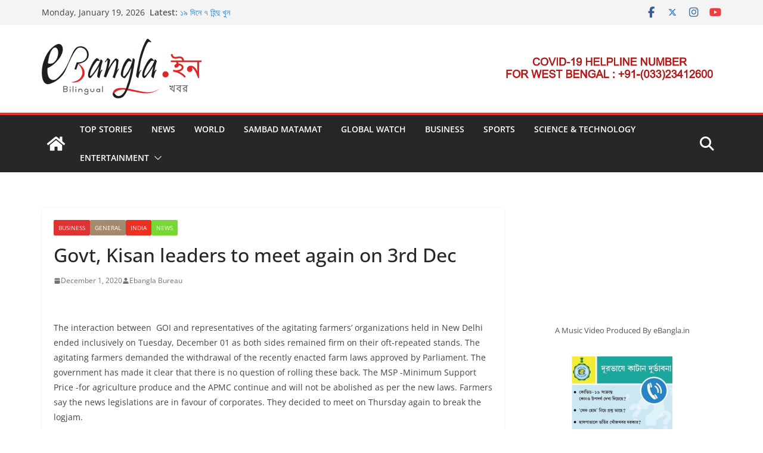

--- FILE ---
content_type: text/html; charset=utf-8
request_url: https://www.google.com/recaptcha/api2/aframe
body_size: 265
content:
<!DOCTYPE HTML><html><head><meta http-equiv="content-type" content="text/html; charset=UTF-8"></head><body><script nonce="41aTe6rQfLq4QANv7QiueA">/** Anti-fraud and anti-abuse applications only. See google.com/recaptcha */ try{var clients={'sodar':'https://pagead2.googlesyndication.com/pagead/sodar?'};window.addEventListener("message",function(a){try{if(a.source===window.parent){var b=JSON.parse(a.data);var c=clients[b['id']];if(c){var d=document.createElement('img');d.src=c+b['params']+'&rc='+(localStorage.getItem("rc::a")?sessionStorage.getItem("rc::b"):"");window.document.body.appendChild(d);sessionStorage.setItem("rc::e",parseInt(sessionStorage.getItem("rc::e")||0)+1);localStorage.setItem("rc::h",'1768841837732');}}}catch(b){}});window.parent.postMessage("_grecaptcha_ready", "*");}catch(b){}</script></body></html>